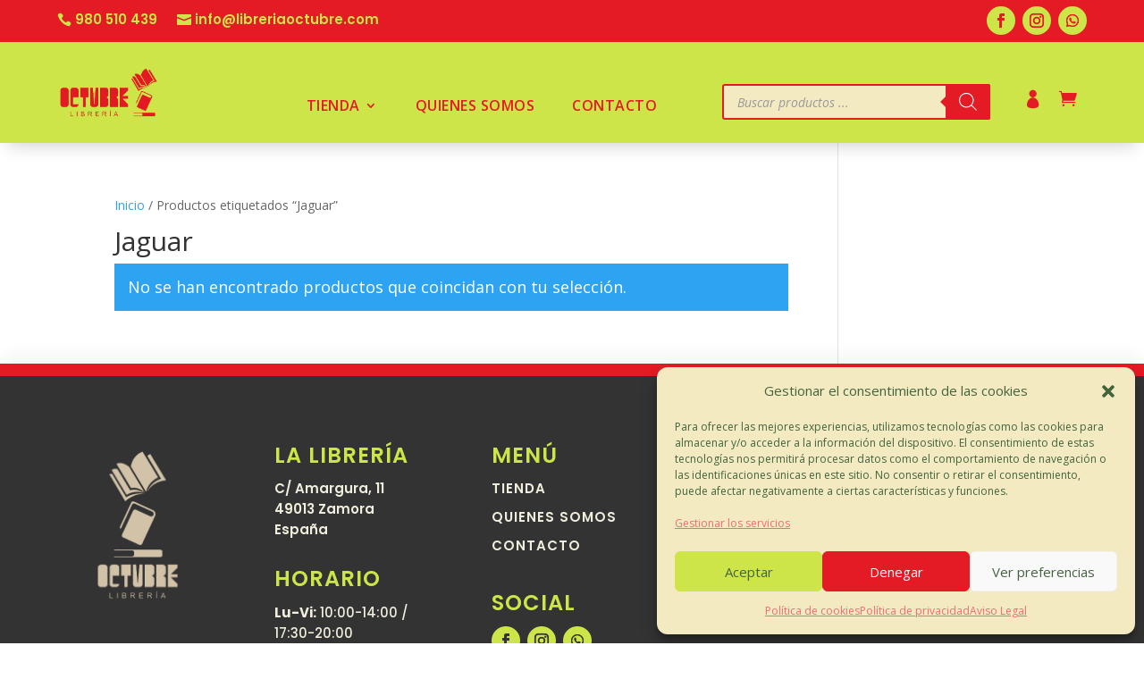

--- FILE ---
content_type: text/css
request_url: https://www.libreriaoctubre.com/wp-content/themes/LibreriaOctubre/style.css?ver=4.27.4
body_size: -170
content:
/*
Theme Name: Librería Octubre
Theme URI: https://libreriaoctubre.com
Template: Divi
Author: MIREgráfico
Author URI: https://miregrafico.com
Version: 1.0.1674669273
Updated: 2023-01-25 17:54:33

*/



--- FILE ---
content_type: text/css
request_url: https://www.libreriaoctubre.com/wp-content/et-cache/global/et-divi-customizer-global.min.css?ver=1753459156
body_size: 683
content:
.pa-vertical-menu .et_pb_menu__menu nav ul li{display:block;width:100%;margin:5px 0}@media (max-width:980px){.pa-open-mobile-menu .et_pb_menu__menu{display:flex!important}.pa-open-mobile-menu .et_mobile_nav_menu{display:none!important}}.menu-footer{justify-content:flex-start!important}.ld-icon-menu a{margin-top:10px!important;margin-right:9px!important}.ld-icon-menu a{font-family:'ETmodules'!important;content:'e08a';font-size:20px!important;color:#d04f53!important;margin-left:15px;margin-top:9px}@media (max-width:980px){.ld-icon-menu a{font-family:'ETmodules'!important;content:'e08a'!important;font-size:17px!important;color:#d04f53!important;margin-top:1px!important;margin-left:0px!important}}.ld-icon-menu-mobile a{font-family:'ETmodules'!important;content:'e08a';font-size:22px!important;color:#d04f53!important;margin-left:15px;margin-right:12px;margin-top:20px}@media (max-width:980px){.ld-icon-menu-mobile a{font-family:'ETmodules'!important;content:'e08a'!important;font-size:17px!important;color:#d04f53!important;margin-top:7px!important;margin-left:0px!important}}.dgwt-wcas-sf-wrapp input[type=search].dgwt-wcas-search-input{border:2px solid #ddd}.top-phone:before{font-family:'ETmodules';content:"\e090";font-size:16px;float:left;color:#cde549!important;width:20px!important}.top-mail:before{font-family:'ETmodules';content:"\e076";font-size:16px;float:left;color:#cde549!important;width:20px!important}#top-header .et-social-icon a{font-size:14px;background:white;color:white;padding:5px;border-radius:25px;margin-top:-3px;height:24px;width:24px}#top-header .et-social-icons li{margin-top:-2px;margin-right:5px}#et-secondary-nav,#et-secondary-nav li{display:inline-block;margin-right:15px}@media only screen and (max-width:980px){.top-phone{width:40%!important}.top-mail{width:40%!important}.top-phone:before{color:#cde549;margin-top:2px;margin-right:1px}.top-mail:before{color:#cde549;margin-top:2px;margin-right:5px}}@media(min-width:1500px){.dgwt-wcas-search-wrapp{min-width:500px}}@media(min-width:1000px){.dgwt-wcas-search-wrapp{min-width:300px}}@media only screen and (max-width:1000px){.dgwt-wcas-search-wrapp{min-width:200px}}@media (max-width:980px){.woocommerce table.cart .product-thumbnail,.woocommerce-page table.cart .product-thumbnail{display:block;text-align:left!important}.et_pb_wc_cart_products table.cart img{width:100%}.woocommerce-page table.shop_table_responsive tr td.product-thumbnail::before{display:none}}.woocommerce-LoopProduct-link+a{text-transform:uppercase;line-height:inherit;font-size:inherit!important;margin-left:-1em;font-weight:600!important;letter-spacing:0.4px;justify-content:center!important;align-items:center!important;vertical-align:center!important;display:flex!important;flex-direction:column!important;justify-content:flex-end!important;margin:auto!important}.woocommerce-LoopProduct-link+a:after{content:"\e07a"!important;font-size:inherit!important;line-height:inherit!important;margin-left:16em!important;color:#e41a24!important}.woocommerce a.button{color:white!important;background:#333333!important;text-align:center;font-size:10pt!important;font-family:Montserrat!important;font-weight:600!important;padding-top:8pt;padding-bottom:8pt;padding-left:16pt;padding-right:16pt;display:flex!important;flex-direction:column!important;justify-content:flex-end!important;margin:auto!important}.woocommerce a.button:hover{color:#e41a24!important;background:#cde549!important;text-align:center;font-size:10pt!important;font-family:Montserrat!important;font-weight:600!important;padding-top:8pt;padding-bottom:8pt;padding-left:16pt;padding-right:30pt}.woocommerce-LoopProduct-link{position:relative}.woocommerce-LoopProduct-link .out-of-stock{position:absolute;background:red;color:white;padding:4px 10px;right:0;top:0}.now_sold{background:#cde549;color:#e41a24;font-size:14px;font-weight:700;padding:6px 12px;position:absolute;top:0!important}.et-menu-nav li.mega-menu>ul>li>ul>li>a{font-size:12px!important}.et_pb_contact_field_options_wrapper .et_pb_contact_field_options_title{display:none}.et-pb-contact-message p{color:#43633e;font-size:21px;font-weight:700;text-transform:uppercase}